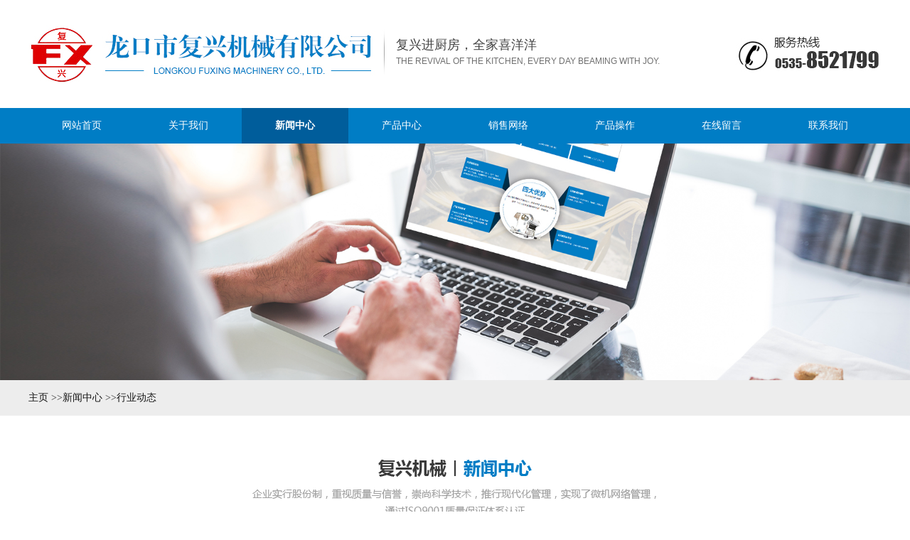

--- FILE ---
content_type: text/html
request_url: http://www.fuxingjixie.com/xwdt/hyxw/show461.html
body_size: 4777
content:
<!DOCTYPE html PUBLIC "-//W3C//DTD XHTML 1.0 Transitional//EN" "http://www.w3.org/TR/xhtml1/DTD/xhtml1-transitional.dtd">
<html xmlns="http://www.w3.org/1999/xhtml">
<head>
<meta http-equiv="Content-Type" content="text/html; charset=utf-8" />
<meta http-equiv="X-UA-Compatible" content="IE=EmulateIE8" />
<title>饸饹面机安装的注意事项-龙口市复兴机械有限公司</title>
<meta name="keywords" content="饸饹面机安装的注意事项" />
<meta name="description" content="饸饹面机是一种用于制作饸饹面的专用设备，它能够将面团搓成细长的面条，方便制作美味的饸饹面。然而，在安装时，需要注意一些事项，以" />
<link href="/Tpl/Home/default/Public/css/reset.css" rel="stylesheet" type="text/css" />
<link href="/Tpl/Home/default/Public/css/webmain.css" rel="stylesheet" type="text/css" />
<link href="/Tpl/Home/default/Public/css/ddsmoothmenu.css" rel="stylesheet" type="text/css" />
<link href="/Tpl/Home/default/Public/css/style.css" rel="stylesheet" type="text/css" />
<script>
var site_url='http://www.fuxingjixie.com/';
var tpl_path='/Tpl/Home/default/';
var public = '/Public';
var mobile = '1';
var root_path='';
</script>
<!--内页产品详情不好用，添加这个文件-->
<script type="text/javascript" src="/Tpl/Home/default/Public/js/jquery-1.4.2.min.js"></script>
<!--结束-->
<script type="text/javascript" src="/Public/js/common.js"></script>
<script type="text/javascript" src="/Public/js/cookie.js"></script>

<script type="text/javascript" src="/Tpl/Home/default/Public/js/jquery.KinSlideshow-1.2.1.js"></script>
<script type="text/javascript" src="/Tpl/Home/default/Public/js/webtry_roll.js"></script>
<script type="text/javascript" src="/Tpl/Home/default/Public/js/ddsmoothmenu.js"></script>
<script type="text/javascript" src="/Tpl/Home/default/Public/js/jquery-1.8.0.min.js"></script>
<script type="text/javascript" src="/Tpl/Home/default/Public/js/jquery.jslides.js"></script>
<script type="text/javascript">
ddsmoothmenu.init({
	mainmenuid: "MainMenu", //menu DIV id
	orientation: 'h', //Horizontal or vertical menu: Set to "h" or "v"
	classname: 'ddsmoothmenu', //class added to menu's outer DIV
	//customtheme: ["#1c5a80", "#18374a"],
	contentsource: "markup" //"markup" or ["container_id", "path_to_menu_file"]
})
</script>
</head>
<body>
<!--顶部-->
<div class="header">
    <div class="header-bg width clearfix">
			<div class="logo fl">
				<img src="/Tpl/Home/default/Public/images/logo.jpg"/>
			</div>
			<div class="header-by fl">
				复兴进厨房，全家喜洋洋<br /><span>The revival of the kitchen, every day Beaming with Joy.</span>
			</div>
			<div class="header-tel fr">
				<img src="/Tpl/Home/default/Public/images/tel.jpg"/>
			</div>			
    </div>
</div>
<!--结束-->
<!--导航-->
<div class="nav">
	<div class="nav-bg width">
	<div class="nav-con clearfix" id="mnav">
		<ul ><li class="firstli"><a  href="http://www.fuxingjixie.com/" title="网站首页"><span>网站首页</span></a></li><li ><a  href="http://www.fuxingjixie.com/arjj/jianjie/" title="关于我们"><span>关于我们</span></a></li><li ><a id="menu_selected" href="http://www.fuxingjixie.com/xwdt/" title="新闻中心"><span>新闻中心</span></a></li><li ><a  href="http://www.fuxingjixie.com/cpzx/yamian/" title="产品中心"><span>产品中心</span></a></li><li ><a  href="http://www.fuxingjixie.com/gcal/" title="销售网络"><span>销售网络</span></a></li><li ><a  href="http://www.fuxingjixie.com/caopzuo/" title="产品操作"><span>产品操作</span></a></li><li ><a  href="http://www.fuxingjixie.com/zxly/" title="在线留言"><span>在线留言</span></a></li><li class="lastli"><a  href="http://www.fuxingjixie.com/lxwm/" title="联系我们"><span>联系我们</span></a></li></ul>	</div>
	</div>
</div>

<script>
$(function(){

$.ajax({
   type: "POST",
   url: "http://www.fuxingjixie.com/home/public/viewNum.html",
   data: "module=article&id=461",
   success: function(msg){
   		$('#hitnum').text(msg);
   }
});

})
</script>
<div class="ny-img">
	<img src="/Tpl/Home/default/Public/images/xwzx.jpg"/>
</div>
<div class="ny-dqwz">
	<div class="wznr width">
		<div class="ny-location">
				<!--<img src="/Tpl/Home/default/Public/images/sy-icon.png" />--><a href="http://www.fuxingjixie.com/">主页</a> &gt;&gt;<a href="http://www.fuxingjixie.com/xwdt/">新闻中心</a> &gt;&gt;<a href="http://www.fuxingjixie.com/xwdt/hyxw/">行业动态</a> 	    </div>
	</div>	
</div>
<div class="ny-title width">
	<img src="/Tpl/Home/default/Public/images/xinwen.png"/>
</div>
<div class="cp-navbg">
    <div class="width">
    <div class="page-left">
    <div class="ddsmoothmenu-v1 clearfix" id="LeftMenu1">
    	<ul><li ><a  href="http://www.fuxingjixie.com/xwdt/gsxw/" title="公司新闻"><span>公司新闻</span></a></li><li class="lihover"><a class="ahover" href="http://www.fuxingjixie.com/xwdt/hyxw/" title="行业动态"><span>行业动态</span></a></li></ul>    </div>  
</div>
    </div>
</div>
	<div class="ny">
		<div class="ny-neirong width">
			
		<!--开始-->
		<div class="page-news">
	      <div id="shownews">
	       <h1 class="title">饸饹面机安装的注意事项</h1>
	       <div class="hits">
		    		    更新时间：23/12/20 09:42:12&nbsp;&nbsp;			  &nbsp;&nbsp;来源：<a href="http://www.fuxingjixie.com">www.fuxingjixie.com</a>  
		    	
					    
	       </div>
		   		   <ul style=" margin:10px 0px;">
				
		   </ul>
	       <div class="text editor">　　饸饹面机是一种用于制作饸饹面的专用设备，它能够将面团搓成细长的面条，方便制作美味的饸饹面。然而，在安装时，需要注意一些事项，以确保安全和正常的使用。下面就为您分享一下该设备的安装注意事项：<br />
　　1、选择合适的安装位置。该设备通常比较大且重，所以需要选择一个坚固的台面或桌子来安装。确保台面或桌子平整稳固，能够承受设备的重量和震动。同时，还要确保安装位置离电源插座较近，以便插电使用。<br />
　　2、仔细阅读安装说明书。每款设备的安装方式可能略有不同，所以在安装之前，务必仔细阅读产品的安装说明书。了解每个零部件的名称和功能，以及正确的安装步骤和顺序。如果有任何疑问，可以咨询厂家或专业人士。<br />
　　3、进行组装和安装。根据安装说明书的指导，将饸饹面机的各个零部件进行组装。确保每个零部件安装正确，紧固牢固。在安装过程中，可以根据需要进行调整，以确保它的工作效果和使用舒适度。<br />
　　4、连接电源和调试。将设备的电源线插入电源插座，并确保电源线没有损坏。接通电源后，可以进行简单的调试，检查它的各个功能是否正常。如果发现任何异常，应立即停止使用，并联系售后服务。<br />
　　5、注意安全使用。在使用时，要注意安全：要保持清洁，定期清理设备的各个部件，避免积累过多的面团或杂物；其次，要遵循正确的操作步骤，不要将手或其他物体靠近刀具或旋转部件。更重要的是，不要让儿童接触它，以免发生意外。<br />
　　总之，安装饸饹面机需要注意一些事项，包括选择合适的安装位置、仔细阅读安装说明书、正确组装和安装、连接电源和调试，以及注意安全使用。只有在正确安装和使用的情况下，才能发挥其更好的效果，为我们制作美味的饸饹面提供便利。<br /></div>
		   
		   
	      <div class="page" style="clear:both;">
			上一条：<a href="http://www.fuxingjixie.com/xwdt/hyxw/show463.html">手动面条机使用时转不动的原因分析</a><br>
			下一条：<a href="http://www.fuxingjixie.com/xwdt/hyxw/show460.html">电动面条机的操作流程</a><br>
		  </div>
	      <h4 class="related"><span style="font-weight:bold;height:30px;line-height:30px;font-size:13px; color:#fff; padding-left:10px">相关资料</span></h4>
			<ul class="related-list">
								 <li><a target="_blank" title="手动面条机厂家介绍意大利面酱" href="http://www.fuxingjixie.com/xwdt/hyxw/show373.html">手动面条机厂家介绍意大利面酱</a></li><li><a target="_blank" title="如何用手动面条机加工面条" href="http://www.fuxingjixie.com/xwdt/hyxw/show381.html">如何用手动面条机加工面条</a></li><li><a target="_blank" title="电动面条机质量是企业的市场竞争力" href="http://www.fuxingjixie.com/xwdt/hyxw/show390.html">电动面条机质量是企业的市场竞争力</a></li><li><a target="_blank" title="购买饸饹面机需要注意这几点" href="http://www.fuxingjixie.com/xwdt/hyxw/show392.html">购买饸饹面机需要注意这几点</a></li><li><a target="_blank" title="全自动面条机的操作技巧" href="http://www.fuxingjixie.com/xwdt/hyxw/show394.html">全自动面条机的操作技巧</a></li>	        </ul>
	        <div class="clear"></div>
	        <!-- 相关产品 -->
	     <h4 class="related"><span style="font-weight:bold;height:30px;line-height:30px;font-size:13px; color:#fff; padding-left:10px">相关产品</span></h4>
	       <div class="related_cp">
	     <ul>
	     				<!--  此处含有字符串截取函数，注意格式  -->
				<!-- 例子：全自动面条机的操... $relate['title']：要处理的字符串；msubstr：调用的函数不要改变；0：取字符串开设的位置
				8：截取的长度 --> 
			  <li>
		         <a href="http://www.fuxingjixie.com/cpzx/luohe/show653.html"><img src="http://www.fuxingjixie.com/Upload/5ad44b4d19c66.jpg" alt="简式饸饹机" title="简式饸饹机"></a>
		        <p><a target="_blank" title="简式饸饹机" href="http://www.fuxingjixie.com/cpzx/luohe/show653.html">简式饸饹机</a></p>
		       </li><li>
		         <a href="http://www.fuxingjixie.com/cpzx/yamian/show652.html"><img src="http://www.fuxingjixie.com/Upload/5ad4403d7f9f5.jpg" alt="电动家用面条机（不锈钢）DMT-10（15）" title="电动家用面条机（不锈钢）DMT-10（15）"></a>
		        <p><a target="_blank" title="电动家用面条机（不锈钢）DMT-10（15）" href="http://www.fuxingjixie.com/cpzx/yamian/show652.html">电动家用面条机（不锈...</a></p>
		       </li><li>
		         <a href="http://www.fuxingjixie.com/cpzx/yamian/show651.html"><img src="http://www.fuxingjixie.com/Upload/5ad4391566472.jpg" alt="电动家用面条机DMT-6" title="电动家用面条机DMT-6"></a>
		        <p><a target="_blank" title="电动家用面条机DMT-6" href="http://www.fuxingjixie.com/cpzx/yamian/show651.html">电动家用面条机DMT...</a></p>
		       </li><li>
		         <a href="http://www.fuxingjixie.com/cpzx/luohe/show650.html"><img src="http://www.fuxingjixie.com/Upload/5ab9a4ab2c9a0.jpg" alt="家用饸饹面机（杆）HL-58G" title="家用饸饹面机（杆）HL-58G"></a>
		        <p><a target="_blank" title="家用饸饹面机（杆）HL-58G" href="http://www.fuxingjixie.com/cpzx/luohe/show650.html">家用饸饹面机（杆）H...</a></p>
		       </li><li>
		         <a href="http://www.fuxingjixie.com/cpzx/luohe/show649.html"><img src="http://www.fuxingjixie.com/Upload/5ab9a4783624e.jpg" alt="家用饸饹机HL-58" title="家用饸饹机HL-58"></a>
		        <p><a target="_blank" title="家用饸饹机HL-58" href="http://www.fuxingjixie.com/cpzx/luohe/show649.html">家用饸饹机HL-58</a></p>
		       </li>		</ul>
	    
	   </div> 
	     <div class="clear"></div>
	       <!-- 相关产品结束 --> 
		   </div>
	  </div>
		<!--结束-->
	</div>
	</div>
<div class="footer">
    <div class="footer-bg width clearfix">
    	<div class="footer-left fl">
    		<div class="f-bt">
    			关注我们 <span>Focus on us</span>
    		</div>
    		<img src="/Tpl/Home/default/Public/images/erweima.jpg"/>
    	</div>
    	<div class="footer-center fl">
    		<div class="f-bt">
    			联系我们 <span>Contact us</span>
    		</div>
    		<div class="f-lxwm">
    			地址：山东省龙口市遇家工业区2号<br/>联系电话：0535-8521699 <br/>销售电话：<span>0535-8521799   0535-8521828</span> <br/>传真：0535-8521699
    		</div>
    	</div>
    	<div class="footer-right fr">
    		<div class="f-bt">
    			网站导航 <span>Navigation</span>
    		</div>
    		<div class="f-nav">
    			<ul class="clearfix">
    				<li><a href="http://www.fuxingjixie.com">网站首页</a></li>
    				<li><a href="http://www.fuxingjixie.com/arjj/">关于我们</a></li>
    				<li><a href="http://www.fuxingjixie.com/xwdt/">新闻中心</a></li>
    				<li><a href="http://www.fuxingjixie.com/cpzx/">产品展示</a></li>
    				<li><a href="http://www.fuxingjixie.com/gcal/">销售网络</a></li>
    				<li><a href="http://www.fuxingjixie.com/caopzuo/">产品操作</a></li>
    				<li><a href="http://www.fuxingjixie.com/zxly/">在线留言</a></li>
    				<li><a href="http://www.fuxingjixie.com/lxwm/">联系我们</a></li>
    			</ul>
    		</div>
    	</div>
    </div>
</div>

<div class="wzbb">
	<div class="foot-content width">
	    <div>
    	<p><span style="color:#DDDDDD;">龙口复兴机械有限公司主营面条机,压面机,饸饹面机</span> <a href="http://www.fuxingjixie.com/sitemap.html">网站地图</a> | <a href="/Tpl/Home/default/Public/mianze.html"  target="_blank">免责声明</a> </p>　<div style="margin:0 auto; padding:６px 0;">
		 		<a target="_blank" href="http://www.beian.gov.cn/portal/registerSystemInfo?recordcode=37068102000777" style="display:inline-block;text-decoration:none;height:20px;line-height:20px;"><img src="/Tpl/Home/default/Public/images/hz.png" style="float:left;"/><p style="float:left;height:20px;line-height:20px;margin: 0px 0px 0px 5px; color:#fff;">鲁公网安备 37068102000777号</p></a>
		 	</div>
    	<span style="color:#ffffff;">城市分站：</span><a href="http://www.fuxingjixie.com">主站</a>&nbsp;&nbsp;&nbsp;<a href="http://www.fuxingjixie.com/ningxia/">宁夏</a>&nbsp;&nbsp;&nbsp;<a href="http://www.fuxingjixie.com/gansu/">甘肃</a>&nbsp;&nbsp;&nbsp;<a href="http://www.fuxingjixie.com/shanxi/">陕西</a>&nbsp;&nbsp;&nbsp;<a href="http://www.fuxingjixie.com/shandong/">山东</a>&nbsp;&nbsp;&nbsp;<a href="http://www.fuxingjixie.com/shanxi/">山西</a>&nbsp;&nbsp;&nbsp;<a href="http://www.fuxingjixie.com/henan/">河南</a>&nbsp;&nbsp;&nbsp;<a href="http://www.fuxingjixie.com/hebei/">河北</a>&nbsp;&nbsp;&nbsp;<a href="http://www.fuxingjixie.com/xinjiang/">新疆</a>&nbsp;&nbsp;&nbsp;<a href="http://www.fuxingjixie.com/liaoning/">辽宁</a>&nbsp;&nbsp;&nbsp;<a href="http://www.fuxingjixie.com/anhui/">安徽</a>&nbsp;&nbsp;&nbsp;    </div>
	</div>
</div>
<script>
//在线客服代码
$.ajax({
   type: "POST",
   url: "http://www.fuxingjixie.com/home/public/getOnline.html",
   dataType:'json',
   success: function(msg){
   	
     $("body").append(msg.html);
   }
});
</script>
</body>
</html>

--- FILE ---
content_type: text/html
request_url: http://www.fuxingjixie.com/home/public/viewNum.html
body_size: 327
content:
10:disk I/O error
 [ SQL语句 ] : UPDATE cms_article SET hit=hit+1 WHERE ( id = 461 )

--- FILE ---
content_type: text/css
request_url: http://www.fuxingjixie.com/Tpl/Home/default/Public/css/ddsmoothmenu.css
body_size: 1674
content:
@charset "utf-8";
/*********************************************** 横向主导航条 ***********************************************/
.ddsmoothmenu{}
.ddsmoothmenu ul{margin:0;padding:0}
/*主菜单设置*/
.ddsmoothmenu ul li{width:170px; height:50px;position:relative;display:inline;float:left; background: url(../images/nav-list.jpg) no-repeat center right;}
.ddsmoothmenu ul li a{display:block;height:50px;line-height:50px; text-align: center;}
.ddsmoothmenu ul li a span{display:block;padding:0px 5px;font-size: 15px;}
/*主菜单连接效果设置*/
.ddsmoothmenu ul li a:link,.ddsmoothmenu ul li a:visited{color:#000}
.ddsmoothmenu ul li a:hover{  color: #000;}
.ddsmoothmenu ul li a:hover span{color:#FF0000; font-weight: bold;}
.ddsmoothmenu ul li a:active{ color: #fff;}
.ddsmoothmenu ul li a:active span{color: #fff;}
.ddsmoothmenu ul li a.selected{ color: #FF0000;}
.ddsmoothmenu ul li a.selected span{color: #FF0000;}
/*主菜单当前所在页面*/
.ddsmoothmenu ul li a#menu_selected{color: #FF0000;}
.ddsmoothmenu ul li a#menu_selected span{color: #FF0000; font-weight: bold;}
/*子集菜单设置*/
.ddsmoothmenu ul.menulevel{position:absolute;left:0;display:none;visibility:hidden}
.ddsmoothmenu ul.menulevel li{background:none;margin:0px;padding:0px;display:list-item;float:none}
.ddsmoothmenu ul.menulevel li a{background:url(../images/mainmenu.gif) repeat-x left -60px;height:26px;line-height:26px;width:180px;padding:0px 5px;margin:0px;border-right:1px solid #999;border-bottom:1px solid #DFDFDF;border-left:1px solid #CCC}
/*子集菜单连接效果设置*/
.ddsmoothmenu ul.menulevel li ul{top:0}
.ddsmoothmenu ul.menulevel li a:link,.ddsmoothmenu ul.menulevel li a:visited{color:#000}
.ddsmoothmenu ul.menulevel li a:hover{background:url(../images/mainmenu.gif) repeat-x left -90px;color:#034fab;font-weight:bold}
.ddsmoothmenu ul.menulevel li a.selected{background:url(../images/mainmenu.gif) repeat-x left -90px;color:#034fab;font-weight:bold}
/*下拉箭头*/
.ddsmoothmenu .downarrowclass{position:absolute;top:12px;right:8px}
.ddsmoothmenu .rightarrowclass{position:absolute;top:8px;right:10px}
/*阴影*/
.ddshadow{position:absolute;left:0;top:0;width:0;height:0;background:url(../images/40.png);z-index:1}
.toplevelshadow{/*opacity:0.8*/}
* html .ddsmoothmenu{height:1%}/* Holly Hack for IE \*//*Holly Hack for IE7 and below*/
* html .ddsmoothmenu ul li a{display:inline-block}/*IE6 hack to get sub menu links to behave correctly*/

/*********************************************** 纵向主导航条 ***********************************************/
/*.ddsmoothmenu-v{
	float: left;
position: relative;
left: 50%;
padding-top: 20px;
}*/
.ddsmoothmenu-v ul{
	margin: 0;
padding: 0;
}
/*主菜单设置*/
.ddsmoothmenu-v ul li{background: url(../images/ny-navlibg.jpg) no-repeat center top;padding: 0 20px;margin: 10px 0;}
.ddsmoothmenu-v ul li a{display:block;vertical-align:middle;}
.ddsmoothmenu-v>ul>li>a>span{display:block;font-size: 14px;color: #fff;line-height: 34px;}
.ddsmoothmenu-v ul li:hover a span{

}
#LeftMenu .lihover #three li a{
}
/*主菜单连接效果设置*/
.ddsmoothmenu-v ul li a:link,.ddsmoothmenu-v ul li a:visited{}
/*.ddsmoothmenu-v ul li a:hover span{color:#FFFFFF;}*/
.ddsmoothmenu-v ul li a:active{}
.ddsmoothmenu-v ul li a:active span{color:#fff}
#LeftMenu .lihover>a>span{ }
#LeftMenu .lihover>a>span{font-size: 14px;}
.ddsmoothmenu-v ul li .selected:link,.ddsmoothmenu-v ul li a.selected:visited,.ddsmoothmenu-v ul li a.selected:active{}
.ddsmoothmenu-v ul li a.selected span{color:#fff}
/*主菜单当前所在页面*/
.ddsmoothmenu-v ul li a#menu_selected{}
.ddsmoothmenu-v ul li a#menu_selected span{color:#fff}







/*主菜单设置*/
.ddsmoothmenu-v1{
	text-align:center;
}
.ddsmoothmenu-v1>ul{
	display: inline-block;
}
.ddsmoothmenu-v1>ul>li{
	float: left;
	background:#007dc5;
	width:210px;
	height:50px;
	margin: 0 5px;
	position: relative;
	line-height:50px;
	border-top-left-radius: 10px;   
    border-bottom-right-radius: 10px; 
}
.ddsmoothmenu-v1>ul>li:nth-child(3),.ddsmoothmenu-v1>ul>li:nth-child(4),.ddsmoothmenu-v1>ul>li:nth-child(5){}
.ddsmoothmenu-v1 ul li a{
	display:block;
}
.ddsmoothmenu-v1 ul li a span{
	display:block;
    font-size:14px; 
    color: #fff;
}

#LeftMenu1 .lihover #three li a{
   background: #005d9b;
   color:#fff;
}
/*主菜单连接效果设置*/
.ddsmoothmenu-v1 ul li a:link,.ddsmoothmenu-v1 ul li a:visited{color:#2b2b2b}
.ddsmoothmenu-v1 ul li:hover{background:#005d9b;}
.ddsmoothmenu-v1 ul li a:hover{}
.ddsmoothmenu-v1 ul li:hover a span{color: #fff;font-weight: bold;}
.ddsmoothmenu-v1 ul li a:active{}
.ddsmoothmenu-v1 ul li a:active span{}
#LeftMenu1>.lihover>a>span{color: #fff;background:#005d9b;}
#LeftMenu1 .lihover ul li a span{
	color: #333333;
}
#LeftMenu1 .lihover>ul{
	position: absolute;
	top: 41px;
	left: 0;
}
#LeftMenu1 .lihover>ul>li{
	display: none;
	width: 220px;
	background: #005d9b;
}
#LeftMenu1 .lihover:hover ul li{
	display: block;
}
#LeftMenu1 .lihover{
	background:#005d9b;
}
#LeftMenu1 .lihover a span{
	color: #fff;
	font-weight: bold;
}
.ddsmoothmenu-v1 ul li .selected:link,.ddsmoothmenu-v ul li a.selected:visited,.ddsmoothmenu-v ul li a.selected:active{background:#c7a460;}
.ddsmoothmenu-v1 ul li a.selected span{color:#FFF}
/*主菜单当前所在页面*/
.ddsmoothmenu-v1 ul li a#menu_selected{background:#005d9b;}
.ddsmoothmenu-v1 ul li a#menu_selected span{color:#fff}







/*子集菜单设置*/
.ddsmoothmenu-v ul.menulevel{position:absolute;top:0;visibility:hidden;border-top:1px solid #CCC}
.ddsmoothmenu-v ul.menulevel li{background:none;margin:0px;padding:0px;display:list-item}
.ddsmoothmenu-v ul.menulevel li a{background:url(../images/mainmenu.gif) repeat-x left -60px;height:26px;line-height:26px;width:180px;padding:0px 5px;margin:0px;border-right:1px solid #999;border-bottom:1px solid #DFDFDF;border-left:1px solid #CCC}
/*子集菜单连接效果设置*/
.ddsmoothmenu-v ul.menulevel li a:link,.ddsmoothmenu-v ul.menulevel li a:visited{color:#000}
.ddsmoothmenu-v ul.menulevel li a:hover{background:url(../images/mainmenu.gif) repeat-x left -90px;color:#034fab;font-weight:bold}
.ddsmoothmenu-v ul.menulevel li a.selected{background:url(../images/mainmenu.gif) repeat-x left -90px;color:#034fab;font-weight:bold}
/*子集菜单连接效果设置*/
.ddsmoothmenu-v ul.menulevel li a:link,.ddsmoothmenu-v ul.menulevel li a:visited{color:#000}
.ddsmoothmenu-v ul.menulevel li a:hover{background:url(../images/mainmenu.gif) repeat-x left -90px;color:#034fab;font-weight:bold}
.ddsmoothmenu-v ul.menulevel li a.selected{background:url(../images/mainmenu.gif) repeat-x left -90px;color:#034fab;font-weight:bold}
/*左侧箭头*/
.ddsmoothmenu-v .rightarrowclass{position:absolute;top:10px;right:10px}
.ddsmoothmenu-v ul.menulevel .rightarrowclass{position:absolute;top:8px;right:10px}
/* Holly Hack for IE \*/
* html .ddsmoothmenu-v ul li {float:left;height:1%}
* html .ddsmoothmenu-v ul li a {height:1%}

#LeftMenu .lihover ul li a{
}
#LeftMenu .ahover span{
font-weight:bold;
}
#LeftMenu .lihover ul li{
	height: 45px;
	line-height: 45px;
	margin-left: 10px;
}
#LeftMenu .lihover ul li span{
	height: 45px;
	line-height: 45px;
}


#LeftMenu .lihover ul .lihover li a span{
background: #fff;
}

#LeftMenu .lihover .lihover .lihover li span{
padding-left:70px;
}

--- FILE ---
content_type: text/css
request_url: http://www.fuxingjixie.com/Tpl/Home/default/Public/css/style.css
body_size: 2864
content:
.width{
	width: 1200px;
	margin: 0 auto;
}
.white{
	color:#fff;
}
.white a{
	color:#fff;
}
.white a:visited{
	color:#fff;
}
.white a:hover{
	color:#ffffff;
}
.blcak{
	color: #000;
}
.blcak a{
	color: #000;
}
.blcak a:visited{
	color: #000;
}
.blcak a:hover{
	color: #000;
}
.red{
	color: #fff;
}
.red a{
	color: #fff;
}
.red a:visited{
	color: #fff;
}
.red a:hover{
	color: red;
}
.fl{
	float: left;
}
.fr{
	float: right;
}
.action{
	transition: all .4s ease;
	-moz-transition: all .4s ease;
	-webkit-transition: all .4s ease;	
	-o-transition: all .4s ease;
}
.action:hover{
	transition: all .4s ease;
	-moz-transition: all .4s ease;
	-webkit-transition: all .4s ease;	
	-o-transition: all .4s ease;
}
/*banner*/
.rslides {
  position: relative;
  list-style: none;
  overflow: hidden;
  width: 100%;
  padding: 0;
  margin: 0;
  }

.rslides li {
  -webkit-backface-visibility: hidden;
  position: absolute;
  display: none;
  width: 100%;
  left: 0;
  top: 0;
  }

.rslides li:first-child {
  position: relative;
  display: block;
  }

.rslides img {
  display: block;
  height:auto;
  border: 0;
  }
.slide_container {
  position: relative;
  width: 100%;
  }

.slide {
  position: relative;
  list-style: none;
  overflow: hidden;
  width: 100%;
  padding: 0;
  margin: 0;
  }

.slide li {
  position: absolute;
  width: 100%;
  left: 0;
  top: 0;
  }
 .slide_nav {
  position: absolute;
  -webkit-tap-highlight-color: rgba(0,0,0,0);
  top: 52%;
  left: 0;
  opacity: 0.7;
  z-index: 3;
  text-indent: -9999px;
  overflow: hidden;
  text-decoration: none;
  height: 61px;
  width: 38px;
  background: transparent url(../images/themes.gif) no-repeat left top;
  margin-top: -45px;
  }

.slide_nav.next {
  left: auto;
  background-position: right top;
  right: 0;
  }
/*header*/
.logo{
	margin:35px 0px;
}
.header-by{
	width:400px;
	margin-left:10px;
	margin-top:50px;
	color: #434343;
	font-size:18px;
}
.header-by span{
	font-size:12px;
	color: #6f6f6f;
	font-family: arial;
	text-transform: uppercase;
}
.header-tel{
	margin-top:45px;
}
.nav{
	height: 50px;
	background: #007dc5;
}
.nav-con>ul>li{
	float: left;
	width:150px;
}
.nav-con>ul>li a{
	color: #ffffff;
	font-size: 15px;
	display: block;
}
.nav-con ul li:hover{
	background: #005d9b;
}
.nav-con ul li:hover a span{
	font-weight: bold;
	color: #fff;
}
.nav-con ul li a span{
	color: #fff;
	font-size: 14px;	 
}
.nav{ text-align:center;}
.nav ul{  padding:0; }
.mobile_nav>ul{ display: table;}
.nav .menulevel{
	 padding:0;z-index: 999;padding-top: 3px;
}
.nav li {
    line-height:50px;
	display: inline-block;
    font-size: 14px;
    color: #fff;  
    text-align: center;
    position: relative;}
.nav li a{ 
	color:#212121;
}	
.nav li a#menu_selected{
	line-height:50px;
	color: #fff;
	background: #005d9b;
}
.nav li a#menu_selected span{
	font-weight: bold;
	color: #fff;
}
.nav li:hover{}
.nav li:hover>a>span{ 
	text-decoration:none;
    color: #fff;
}
.nav li:hover>.menulevel{ display:block;}
.menulevel{ width:100%; left:0; display:none; margin:0;position: absolute;
    z-index: 1;
    top: 43px;
    }
.menulevel li{ display:block;margin-bottom: 2px;background: rgba(100,218,211,0.8);}
.menulevel li a span{
	color: #464646;
}
.menulevel li:hover{}
.menulevel li:hover a span{
	 text-decoration:none;color: #a8242f;
	 font-weight: bold;
}
.menulevel li>.menulevel{width:100%; left:100%;  top:0;}
#full-screen-slider { width:100%; /*height:600px;*/ position:relative}
#slides { display:block; width:100%; height:600px; list-style:none; padding:0; margin:0; position:relative}
#slides li { display:block; width:100%; height:100%; list-style:none; padding:0; margin:0; position:absolute}
#slides li a { display:block; width:100%; height:100%; text-indent:-9999px}
#pagination { display:block; list-style:none; position:absolute; left:20%; top:480px; z-index:9900;  padding:5px 15px 5px 0; margin:0}
#pagination li { display:block; list-style:none; width:10px; height:10px; float:left; margin-left:15px; border-radius:5px; background:#FFF }
#pagination li a { display:block; width:100%; height:100%; padding:0; margin:0;  text-indent:-9999px;}
#pagination li.current { background:#0092CE}
/*foot部分*/
.footer{
	background: #007dc5;
	padding-top: 45px;
	padding-bottom: 30px;
}
.footer-left{
	width: 235px;
	margin-left: 15px;
}
.footer-left img{
	margin-top: 35px;
}
.f-bt{
	font-size: 18px;
	font-weight: bold;
	color: #fff;
}
.f-bt:after{
	display: block;
	content: "";
	background:#fff;
	width: 34px;
	height: 2px;
	margin-top: 15px;
}
.f-bt span{
	font-size:12px;
	font-weight:normal;
	text-transform: uppercase;
}
.footer-center{
	width: 370px;
	margin-left: 160px;
}
.f-lxwm{
	font-size: 14px;
	line-height: 36px;
	color: #fff;
	margin-top:20px;
}
.f-lxwm span{
	font-weight: bold;
	font-size: 20px;
}
.footer-right{
	width: 185px;
	margin-left: 110px;
}
.f-nav ul{
	margin-top: 20px;
}
.f-nav li{
	float: left;
	width: 50%;
}
.f-nav li a{
	color: #fff;
	line-height: 36px;
	font-size: 14px;
}
.wzbb{
	background: #004c83;
	text-align:center;
	height:88px;
	padding-top: 15px;
}
.wzbb a{
	color: #ffffff;
}
/*内页部分*/
.ny-img img{
	width: 100%;
}
.tpmk-img{
	height: 200px;
	overflow: hidden;
}
.cpnav-tit{
	width: 136px;
	height: 106px;
	background: #28983a;
	text-align: center;
	padding-top: 30px;
}
.cpnav-tit p a{
	font-size: 25px;
	color: #FFFFFF;
	font-weight: bold;
}
.ddsmoothmenu-v{
	border: solid 2px #535353;
}
.ddsmoothmenu-v ul li:last-child{
	border-bottom: none;
}
.cp-navbg{

}
.related-list{
	line-height: 50px;
	font-size: 14px;
}
.lbox-top {
    text-align: center;
    background: #006bc5;
}
.cp-navbot{
	background: #64dad3;
	padding: 30px 43px;
}
.cp-navbot p:first-child{
	font-size: 18px;
	color: #fff;
}
.cp-navbot p:first-child img {
    margin-right: 10px;
    vertical-align: middle;
}
.cp-navbot p:last-child {
    font-size: 26px;
    color: #fff;
}
.ny-dqwz{
	background: #ededed;
}
.ny-title{
	margin:50px auto 20px;
}
.ny-location{
	font-size: 14px;
	line-height: 50px;
}
.ny-lxwm{
	background: url(../images/ny-lxwmbg.png) no-repeat center top;
}
.ny{
	padding:20px 0 50px;
}
#spec-n1{
	height: 260px;
	overflow: hidden;
}
/*首页部分*/
/*关于我们*/
.about{
	background: url(../images/about-bg.jpg) no-repeat top center;
	padding-top:41px;
	padding-bottom:140px;
}
.about-con{
	width:630px;
	margin-right:20px;
}
.about-bt{
	margin-top: 185px;
}
.about-bt a{
	font-size: 24px;
	color:#3e3e3e;
}
.about-bt:after{
	display: block;
	content: "";
	background: #007dc5;
    width: 55px;
    height: 3px;
    margin-top: 15px;
}
.about-diao{
	line-height: 30px;
	color: #3e3e3e;
	font-size: 14px;
	margin-top: 30px;
}
.about-more{
	width: 85px;
	line-height: 30px;
	text-align: center;
	border-radius: 10px;
	border: 1px solid #007dc5;
	margin-top: 45px;
}
.about-more a{
	font-size: 14px;
	color: #007dc5;
}
/*产品展示*/
.pro-bg{
	margin-top: 90px;
}
.pro-bt{
	float: left;
	width:505px;
}
.pro-xbt a{
	font-weight: bold;
	font-size: 30px;
	color: #3a3a3a;
}
.pro-xbt a span{
	text-transform: uppercase;
	font-size: 14px;
	font-weight: normal;
}
.shu{
	margin:5px 15px 0px;
}
.pro-xby{
	margin-top: 10px;
}
.pro-xby a{
	font-size: 20px;
	color: #222222;
}
.pro-xby a span{
	font-size: 12px;
	color: #3a3a3a;
	text-transform: uppercase;
}
.pro-more{
	margin-top: 10px;
}
.pro-con{
	margin-top: 70px;
}
.cp-tupian a img{
	width:388px;
	min-height:340px;
}
.cp-tupian{
	height:340px;
	overflow: hidden;
	padding:1px;
	background: #c8c8c8;
}
.cp-mc{
	text-align: center;
	line-height:115px;
	background:#007dc5;
}
/*优势*/
.ad{
	background: url(../images/ad-bg.jpg) no-repeat center bottom;
	margin-top:110px;
	padding-top:125px;
	padding-bottom:110px;
	height:481px;
}
.ad-left{
	width: 305px;
	margin-left: 15px;
}
.ad-xbt{
	color: #fff;
	font-weight: bold;
	font-size: 16px;
}
.ad-xnr{
	line-height: 24px;
	font-size: 14px;
	color: #fff;
	margin-top: 20px;
}
.ad-bottom{
	margin-top:250px;
}
.ad-bottom1{
	margin-top:275px;
}
.ad-bt{
	width: 395px;
	text-align: center;
	margin-left:80px;
	margin-top: 60px;
}
.ad-dbt{
	font-weight: bold;
	color: #007dc5;
	font-size: 48px;
}
.ad-dbt span{
	font-size: 14px;
	color: #000;
	font-weight: normal;
	text-transform: uppercase;
}
.ad-by{
	font-size: 15px;
	line-height:30px;
	color: #202020;
	margin-top: 20px;
}
.ad-right{
	width: 305px;
	margin-left:80px;
}
/*新闻资讯*/
.news-bg{
	margin-top: 95px;
}
.news-left{
	width:685px;
	border-right: 1px solid #d8d5d0;
	padding-right: 30px;
}
.news-right{
	width: 455px;
}
.gs-title{
	border-bottom: 1px solid #d8d5d0;
}
.gs-bt a{
	font-weight: bold;
	font-size: 24px;
	color: #2a2a2a;
}
.gs-bt:after{
	display: block;
	content: "";
	width: 103px;
	height: 2px;
	background: #2e477f;
	margin-top: 7px;
}
.gs-bt a span{
	font-weight: normal;
	color: #2a2a2a;
	font-size: 14px;
	text-transform: uppercase;
}
.gs-more{
	margin-top: 13px;
}
.gs-more a{
	font-size:13px;
	color: #2a2a2a;
}
.gs-con{
	margin-top: 20px;
}
.gs-con li{
	width:635px;
	background: #fff;
	padding:10px 30px 10px 15px;
}
.gs-con li:hover{
	background: #e5f2f9;
}
.gs-con li img{
	float: left;
}
.new1_content{
	float: right;
	width: 425px;
}
.gs-xbt a{
	font-size: 18px;
	color: #000;
}
.gs-xbt{
	margin-top: 15px;
}
.gs-xnr{
	margin-top:15px;
}
.gs-xnr a{
	font-size: 14px;
	line-height: 30px;
	color: #343434;
}
.hangye-con img{
	margin-top: 30px;
}
.hangye-nr{
	padding: 10px 15px;
}
.hangye-nr li{
	line-height: 45px;
	border-bottom: 1px solid #e0e0e0;
}
.hangye-nr li a{
	font-size: 14px;
	color: #393939;
}
.yqlj{
	line-height:80px;
}
/*图片列表*/
.photos-demo span{ display: inline-block; text-align: center; margin: 0 15px 20px;width: 270px;}
.photos-demo span p{ margin-top: 10px;font-size: 20px;}
.photos-demo span img{width: 100%;}
.lh68{ position: absolute; top: 0; z-index: -1;}
.lhbd label{ display: inline-block; max-width:80px ; width: 100%; height: 30px; line-height: 30px; margin-bottom: 0px; border-bottom: #eee dashed 1px;}
.lhbd dt{ padding: 3px 0; width: 100%;}
.lhbdfr{ float: right;width: 100%;}
.lhbdfl{ float: left;width: 100%;}
.lhbdfr label{max-width:75px ; width: 100%;}
.lhbd input{ width: 57%;}
.lhbdfl input{ width: 67%;}
.lhbd span{ font-family: "微软雅黑";font-weight: 100;}
.lhbd .Content{ width: 84%;}
.clear{ clear: both;}
.lhbd .Content{ height:113px;}
.submit{ background: #007dc5; color: #fff; display: block; width: 80px; line-height: 30px; margin: 0 auto; text-align: center; border: none;}
.lh615{  line-height: 30px; margin: 0 10px; text-align: center; border: none;}

--- FILE ---
content_type: application/javascript
request_url: http://www.fuxingjixie.com/Public/js/common.js
body_size: 383
content:
var url_str=window.location.href;
var host =window.location.host;
var protocol=document.location.protocol; 
var pathinfo=url_str.replace(protocol+'//'+host,'').replace('index.php/','').replace(root_path,'');
var is_pad = navigator.userAgent.toLowerCase().match(/(ipad)/i) != null;
var is_mobi = navigator.userAgent.toLowerCase().match(/(xiaomi|mobile|iphone|android|wap|netfront|java|operasmini|ucweb|windowssce|symbian|series|webos|sonyericsson|sony|blackberry|cellphone|dopod|nokia|samsung|palmsource|xphone|xda|smartphone|pieplus|meizu|midp|cldc|huawei)/i) != null;
if(mobile==1&&is_mobi&&!is_pad){
	
	window.location.href=protocol+'//'+host+root_path+'/Wap'+pathinfo;
}